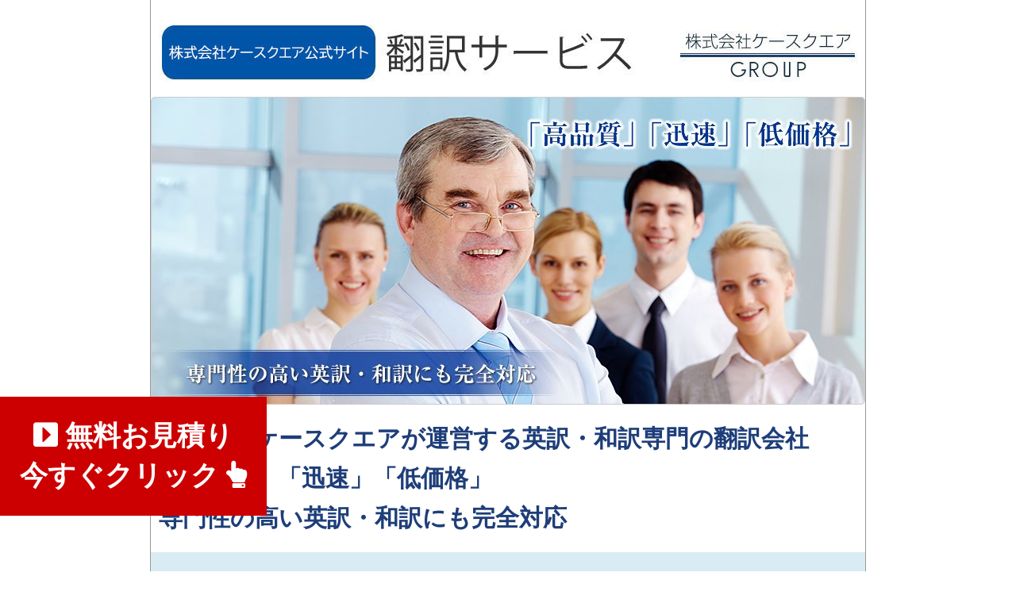

--- FILE ---
content_type: text/html
request_url: https://www.honyaku-service.com/m/example.html
body_size: 5395
content:
<?xml version="1.0" encoding="Shift_JIS"?>
<!DOCTYPE html PUBLIC "-//W3C//DTD XHTML 1.0 Transitional//EN" "http://www.w3.org/TR/xhtml1/DTD/xhtml1-transitional.dtd">
<html xmlns="http://www.w3.org/1999/xhtml" lang="ja" xml:lang="ja">
<head>
<!-- Google Tag Manager -->
<script>(function(w,d,s,l,i){w[l]=w[l]||[];w[l].push({'gtm.start':
new Date().getTime(),event:'gtm.js'});var f=d.getElementsByTagName(s)[0],
j=d.createElement(s),dl=l!='dataLayer'?'&l='+l:'';j.async=true;j.src=
'https://www.googletagmanager.com/gtm.js?id='+i+dl;f.parentNode.insertBefore(j,f);
})(window,document,'script','dataLayer','GTM-T56T5SS');</script>
<!-- End Google Tag Manager -->
<meta http-equiv="Content-Type" content="text/html; charset=shift_jis" />
<meta http-equiv="content-style-type" content="text/css" />
<meta http-equiv="content-script-type" content="text/javascript" />
<title>翻訳サービスの過去の翻訳実績他｜株式会社ケースクエア</title>
<meta name="description" content="株式会社ケースクエア翻訳サービスの過去の翻訳実績について" />
<meta name="keywords" content="翻訳会社,英訳,和文英訳,翻訳,実績" />
<meta name="robots" content="INDEX,FOLLOW" />
<meta http-equiv="imagetoolbar" content="no" />
<link href="m_h_css/style2.css" rel="stylesheet" type="text/css" />
<link rel="canonical" href="https://www.honyaku-service.com/example.html" />
<script language="JavaScript" src="js/jquery-1.7.2.min.js"></script>
<script language="JavaScript" type="text/javascript" src="js/swap.js"></script>
<script type="text/javascript" src="https://www.honyaku-service.com/acc/acctag.js"></script>
<link href="https://use.fontawesome.com/releases/v5.0.9/css/all.css" rel="stylesheet" />
<script type="application/ld+json">
{
  "@context": "https://schema.org",
  "@type": "BreadcrumbList",
  "itemListElement": [
    {
      "@type": "ListItem",
      "position": 1,
      "name": "HOME",
      "item": "https://www.honyaku-service.com/m/"
    },
    {
      "@type": "ListItem",
      "position": 2,
      "name": "過去の翻訳実績他",
      "item": "https://www.honyaku-service.com/m/example.html"
    }
  ]
}
</script>
</head>
<body>
<!-- Google Tag Manager (noscript) -->
<noscript><iframe src="https://www.googletagmanager.com/ns.html?id=GTM-T56T5SS"
height="0" width="0" style="display:none;visibility:hidden"></iframe></noscript>
<!-- End Google Tag Manager (noscript) -->
<div align="center">
<table width="902" border="0" cellpadding="0" cellspacing="0">
<tr>
<td align="center" bgcolor="#999999"><table border="0" cellspacing="0" cellpadding="0">
<tr>
<td bgcolor="#FFFFFF"><table width="900" border="0" cellpadding="0" cellspacing="0">
<tr>
<td height="15" align="left" valign="top"></td>
</tr>
<tr>
<td align="center" valign="top"><table width="880" border="0" cellpadding="0" cellspacing="0">
<tr>
<td width="393" align="left" valign="top"><table border="0" cellspacing="0" cellpadding="0">
<tr>
<td align="left">
<a href="https://www.honyaku-service.com/m/"><img src="m_images/m_honyaku_new.jpg" width="880" height="89" border="0" alt="株式会社ケースクエア公式サイト 翻訳サービス" /></a>
</td>
</tr><tr>
<td align="left">&#160;</td>
</tr></table></td>
</tr>
</table></td>
</tr>

<tr>
<td align="left" valign="top">
<p><img src="m_images/m_honyaku_top_002.jpg" width="900" height="388" border="0" alt="" /></p>
</td>
</tr><tr>
<td align="center" valign="top"><table width="880" border="0" cellpadding="0" cellspacing="0">
<tr>
<td width="393" align="left" valign="top"><table border="0" cellspacing="0" cellpadding="0">
<tr>
<td align="left">&#160;</td>
</tr><tr>
<td align="left">
<p id="head_1">株式会社ケースクエアが運営する英訳・和訳専門の翻訳会社<br />「高品質」「迅速」「低価格」<br />
専門性の高い英訳・和訳にも完全対応</p>
</td>
</tr><tr>
<td align="left">&#160;</td>
</tr></table></td>
</tr>
</table></td>
</tr>

   
<tr>
<td>
<!-- navi -->
<div id="hpb-nav">
<ul>
<li><p align="center"><a href="index.html"><span><i class="fas fa-home"></i> 株式会社ケースクエア</span></a></p></li>
</ul>
</div>
<!-- navi end -->
</td>
</tr>
    
    
<tr>
<td>
<!-- navi -->
<div id="hpb-nav2">
<ul>
<li>
<p align="center"><a href="mpmailec/form.cgi"><i class="fas fa-caret-square-right"></i> 無料お見積り <font color="#FFCC66">今すぐクリック</font> <i class="fas fa-hand-point-up"></i></a></p>
</li>
</ul>
</div>
<!-- navi end -->    
</td>
</tr>


<tr>
<td align="center" valign="top">
<table width="880" border="0" cellpadding="0" cellspacing="0">

<tr>
<td align="left">&nbsp;</td>
</tr>

<tr>
<td align="left">
<table border="0" cellspacing="0" cellpadding="0" bgcolor="#0155a8">

<tr>
<td><table width="880" border="0" cellpadding="0" cellspacing="0">
<tr>
<td height="2">
</td>
</tr>
</table>
</td>
</tr>
</table>
</td>
</tr>
<tr>
<td align="left">&#160;</td>
</tr>

<tr>
<td>
<h1>過去の翻訳実績他</h1>
</td>
</tr><tr>
<td align="left">&#160;</td>
</tr><tr>
<td align="left">
<table border="0" cellspacing="0" cellpadding="0" bgcolor="#0155a8">

<tr>
<td><table width="880" border="0" cellpadding="0" cellspacing="0">
<tr>
<td height="2">
</td>
</tr>
</table>
</td>
</tr>
</table>
</td>
</tr>

<tr>
<td align="left">&nbsp;</td>
</tr>

<tr>
<td align="left">
<table width="100%" border="0" cellpadding="0" cellspacing="0">
                <tr>
                  <td>&nbsp;</td>
                </tr>
                <tr>
                  <td><h2>◆過去の翻訳例（守秘義務により依頼主は掲載いたしておりません）</h2>
                <p>・<a href="iryou.html">医学・医療翻訳（英訳・和訳）例の詳細ページへ</a><br />
                <br />
                ・<a href="gijyutu.html">技術翻訳（英訳・和訳）例の詳細ページへ</a><br />
                <br />
                ・<a href="houritu.html">契約書・法律翻訳（英訳・和訳）例の詳細ページへ</a><br />
                <br />
                ・<a href="business.html">ビジネス関連翻訳（英訳・和訳）例の詳細ページへ</a><br />
                <br />
                ・<a href="ronbun.html">論文翻訳（英訳・和訳）例の詳細ページへ</a><br />
                <br />
                ・<a href="edu.html">教育翻訳（英訳・和訳）例の詳細ページへ</a><br />
                <br />
                ビジネス分野<br />
                米国企業との代理店契約書和訳　英国企業日本進出時プレゼンテーション和訳<br />
                アニュアルレポート（年次報告書）英訳　外国提携先への謝罪レター英訳　海外子会社規定英訳<br />
                <br />
                医学・バイオ分野<br />
                子供の玩具使用時の危険要因実験と分析和訳　食料品添加物の人体への影響と対策和訳<br />
                小児心理学論文和訳　糖尿病のマウスにおける臨床実験レポート英訳　成人病の予防と食物との関連論文英訳<br />
                <br />
                土木建築分野<br />
                地下水関連論文和訳　高層ビルの地域への影響と対策和訳　橋梁に対する風と地形の関連レポート英訳　地震と高層ビル集積論文英訳<br />
                <br />
                機械分野<br />
                大型建築機械作業仕様書和訳　発電用タービンの性能実験書和訳　輸出用工作機械取扱説明書英訳<br />
                <br />
                化学分野<br />
                ゴルフクラブのグリップのゴムの特質についての考察和訳　ペプチド合成に関する論文和訳<br />
                化粧品の成分研究レポート英訳　アミノ酸についての研究英訳<br />
                <br />
                国際関係分野<br />
                国連レポート和訳　米国の対アジア戦略モデル（論文）和訳　日本と欧州の21世紀に於ける補完関係英訳　中国の世界戦略と日本（研究レポート）英訳<br />
                <br />
                人事分野<br />
                対面販売員の教育マニュアル和訳　コーチングの基礎について和訳　米国でのエンジニア募集英訳<br />
                <br />
                環境分野<br />
                熱帯雨林の被害と地球への影響論文和訳　ＣＯ２の人体に対する影響と予防和訳<br />
                職場環境における危険物質の検証モデル英訳<br />
                <br />
                ＩＴ分野<br />
                ソフトウェア説明書・マニュアル和訳　米国ソフトウェア業界に関する報告書和訳<br />
                日本のＩＴ戦略のあり方英訳<br />
                <br />
                エレクトロニクス分野<br />
                通信機器仕様書和訳　第3世代携帯電話の可能性と技術論英訳　日本に於けるＸ社（半導体）のマーケティングレポート英訳<br />
                <br />
                法務分野<br />
                特許料支払いに関する契約書和訳　米国株式上場用会社登記簿などの関係書類英訳<br />
                （国際結婚）離婚調停の為の裁判用資料英訳<br />
                <br />
                音楽・映画分野<br />
                米国音楽記事和訳（日本での出版用）　来日アーティストインタビュー・日本公演パンフ和訳<br />
                日本映画ストーリー英訳<br />
                <br />
                教育分野<br />
                米国中高等教育の現状・問題・対策和訳　日本の大学システムの今後の展望（論文）英訳<br />
                日本の少子化とこれからの教育のあり方英訳</p>
</td>
                </tr><tr>
                  <td>&nbsp;</td>
                </tr>
              </table>
</td>
</tr>


<tr>
<td align="left"><p>&nbsp;</p></td>
</tr>



<tr>
<td align="left">
<p id="head_1">お電話でもメールでもすぐに無料でお見積り致します。素早い対応が好評です!!</p>
</td>
</tr><tr>
<td align="left" valign="top">&#160;</td>
</tr>
    
  
<tr>
<td>
<!-- navi -->
<div id="hpb-nav2">
<ul>
<li>
<p align="center"><a href="mpmailec/form.cgi"><i class="fas fa-caret-square-right"></i> 無料お見積り <font color="#FFCC66">今すぐクリック</font> <i class="fas fa-hand-point-up"></i></a></p>
</li>
</ul>
</div>
<!-- navi end -->    
</td>
</tr>


<tr>
<td align="left">&nbsp;</td>
</tr><tr>
<td align="left">
<p>TEL：03-3705-4161</p>
<p>平日（月-金）9:00-18:00</p>
<p>上記時間帯以外、FAXは</p>
<p>24時間対応の050-3588-8587へ</p>
</td>
</tr><tr>
<td align="left">&#160;</td>
</tr><tr>
<td align="left">
<table border="0" cellspacing="0" cellpadding="0" bgcolor="#0155a8">

<tr>
<td><table width="880" border="0" cellpadding="0" cellspacing="0">
<tr>
<td height="2">
</td>
</tr>
</table>
</td>
</tr>
</table>
</td>
</tr>



<tr>
<td align="left" valign="top">&nbsp;</td>
</tr>


<tr>
<td>
<!-- navi -->
<div id="hpb-nav">
<ul>
<li><p align="center"><a href="index.html"><span><i class="fas fa-home"></i> 株式会社ケースクエア</span></a></p></li>
<li><p align="center"><a href="system.html"><span><i class="fas fa-angle-right"></i> 料金システム</span></a></p></li>
<li><p align="center"><a href="nagare.html"><span><i class="fas fa-angle-right"></i> ご注文の流れ</span></a></p></li>
<li><p align="center"><a href="gaiyou.html"><span><i class="fas fa-angle-right"></i> 株式会社ケースクエア会社概要</span></a></p></li>
<li><p align="center"><a href="kojinhogo.html"><span><i class="fas fa-angle-right"></i> プライバシーポリシーについて</span></a></p></li>
<li><p align="center"><a href="example.html"><span>過去の翻訳実績他</span></a></p></li>
<li><p align="center"><a href="igaku.html"><span>医学翻訳</span></a></p></li>
<li><p align="center"><a href="iryou-h.html"><span>医療翻訳</span></a></p></li>
<li><p align="center"><a href="iyaku.html"><span>医薬翻訳</span></a></p></li>
<li><p align="center"><a href="geka-naika.html"><span>外科・内科</span></a></p></li>
<li><p align="center"><a href="yakugaku.html"><span>薬学</span></a></p></li>
<li><p align="center"><a href="seiyakuh.html"><span>製薬</span></a></p></li>
<li><p align="center"><a href="nursing.html"><span>看護学</span></a></p></li>
<li><p align="center"><a href="sinri.html"><span>心理学</span></a></p></li>
<li><p align="center"><a href="shika.html"><span>歯科・歯学</span></a></p></li>
<li><p align="center"><a href="ronbun.html"><span>論文</span></a></p></li>
<li><p align="center"><a href="gijutuh.html"><span>技術翻訳</span></a></p></li>
<li><p align="center"><a href="houritu-example12.html"><span>契約書翻訳</span></a></p></li>
<li><p align="center"><a href="houritu.html"><span>代理店契約書・リーガル</span></a></p></li>
<li><p align="center"><a href="business.html"><span>ビジネス</span></a></p></li>
<li><p align="center"><a href="zeimu.html"><span>税務</span></a></p></li>
<li><p align="center"><a href="it.html"><span>IT</span></a></p></li>
<li><p align="center"><a href="web.html"><span>web</span></a></p></li>
<li><p align="center"><a href="software.html"><span>ソフトウェア・ローカライゼーション</span></a></p></li>
<li><p align="center"><a href="computer.html"><span>コンピュータ</span></a></p></li>
<li><p align="center"><a href="hard.html"><span>ハードウェア</span></a></p></li>
<li><p align="center"><a href="manual.html"><span>マニュアル</span></a></p></li>
<li><p align="center"><a href="catalog.html"><span>カタログ</span></a></p></li>
<li><p align="center"><a href="pamphlet.html"><span>パンフレット</span></a></p></li>
<li><p align="center"><a href="science.html"><span>科学</span></a></p></li>
<li><p align="center"><a href="h-kagaku.html"><span>化学</span></a></p></li>
<li><p align="center"><a href="energy.html"><span>エネルギー・環境</span></a></p></li>
<li><p align="center"><a href="kenchiku.html"><span>建築</span></a></p></li>
<li><p align="center"><a href="doboku.html"><span>土木</span></a></p></li>
<li><p align="center"><a href="law.html"><span>法律</span></a></p></li>
<li><p align="center"><a href="hogaku.html"><span>法学・法務・法令</span></a></p></li>
<li><p align="center"><a href="tokkyo.html"><span>特許</span></a></p></li>
<li><p align="center"><a href="kinyuh.html"><span>金融</span></a></p></li>
<li><p align="center"><a href="zaimuh.html"><span>財務</span></a></p></li>
<li><p align="center"><a href="kaikei.html"><span>会計</span></a></p></li>
<li><p align="center"><a href="shoken.html"><span>証券</span></a></p></li>
<li><p align="center"><a href="denki.html"><span>電気・電機</span></a></p></li>
<li><p align="center"><a href="elec.html"><span>電子</span></a></p></li>
<li><p align="center"><a href="speech.html"><span>スピーチ原稿</span></a></p></li>
<li><p align="center"><a href="menu.html"><span>料理メニュー</span></a></p></li>
<li><p align="center"><a href="shuppanh.html"><span>出版</span></a></p></li>
<li><p align="center"><a href="musich.html"><span>音楽</span></a></p></li>
<li><p align="center"><a href="kankou.html"><span>観光</span></a></p></li>
<li><p align="center"><a href="kogyo.html"><span>工業</span></a></p></li>
<li><p align="center"><a href="foods.html"><span>食品</span></a></p></li>
<li><p align="center"><a href="eizoh.html"><span>映像</span></a></p></li>
<li><p align="center"><a href="kogyoyougoh.html"><span>工業用語</span></a></p></li>
<li><p align="center"><a href="bio.html"><span>バイオ</span></a></p></li>
<li><p align="center"><a href="gakkai.html"><span>学会論文</span></a></p></li>
<li><p align="center"><a href="sportsh.html"><span>スポーツ</span></a></p></li>
<li><p align="center"><a href="fudousanh.html"><span>不動産</span></a></p></li>
<li><p align="center"><a href="ir.html"><span>IR</span></a></p></li>
<li><p align="center"><a href="bungei.html"><span>文芸</span></a></p></li>
<li><p align="center"><a href="yakkan.html"><span>会社法・約款・定款・コンプライアンス</span></a></p></li>
<li><p align="center"><a href="machine.html"><span>工業機械技術</span></a></p></li>
<li><p align="center"><a href="keizai.html"><span>経済</span></a></p></li>
<li><p align="center"><a href="manga.html"><span>漫画</span></a></p></li>
<li><p align="center"><a href="toushi.html"><span>投資</span></a></p></li>
<li><p align="center"><a href="tegami.html"><span>手紙</span></a></p></li>
<li><p align="center"><a href="jig.html"><span>冶具</span></a></p></li>
<li><p align="center"><a href="kenpou.html"><span>憲法</span></a></p></li>
<li><p align="center"><a href="loyalty.html"><span>ロイヤリティー</span></a></p></li>
<li><p align="center"><a href="douga.html"><span>動画</span></a></p></li>
<li><p align="center"><a href="kashi.html"><span>歌詞</span></a></p></li>
<li><p align="center"><a href="travel.html"><span>旅行</span></a></p></li>
<li><p align="center"><a href="tsushin.html"><span>通信</span></a></p></li>
<li><p align="center"><a href="jishin.html"><span>地震</span></a></p></li>
<li><p align="center"><a href="kenkyu.html"><span>研究</span></a></p></li>
<li><p align="center"><a href="jouhou.html"><span>情報</span></a></p></li>
<li><p align="center"><a href="ehon.html"><span>絵本</span></a></p></li>
<li><p align="center"><a href="koseki.html"><span>戸籍謄本</span></a></p></li>
<li><p align="center"><a href="seibutsu.html"><span>生物</span></a></p></li>
<li><p align="center"><a href="shigoto.html"><span>仕事</span></a></p></li>
<li><p align="center"><a href="bunshou.html"><span>文章</span></a></p></li>
<li><p align="center"><a href="h-n-e.html"><span>日本語 英訳</span></a></p></li>
<li><p align="center"><a href="wabuneiyakuh.html"><span>和文英訳</span></a></p></li>
<li><p align="center"><a href="eiyaku-siteh.html"><span>英訳サイト</span></a></p></li>
<li><p align="center"><a href="e.html"><span>英訳サービス</span></a></p></li>
<li><p align="center"><a href="e-w-h.html"><span>英訳・和訳</span></a></p></li>
<li><p align="center"><a href="eigohonyaku.html"><span>英語翻訳について</span></a></p></li>
<li><p align="center"><a href="interview-index.html"><span>翻訳者インタビュー</span></a></p></li>
<li><p align="center"><a href="column.html"><span>翻訳会社コラム</span></a></p></li>
<li><p align="center"><a href="phrase.html"><span>翻訳に役に立つ表現/フレーズ集</span></a></p></li>
<li><p align="center"><a href="jyoshiki.html"><span>翻訳会社の一般常識コラム</span></a></p></li>
<li><p align="center"><a href="column-index.html"><span>海外ビジネス体験談コラム</span></a></p></li>
<li><p align="center"><a href="tayori.html"><span>翻訳会社便り</span></a></p></li>
<li><p align="center"><a href="../column/"><span>ケースクエアの翻訳に関する記事一覧</span></a></p></li>
<li><p align="center"><a href="../field/"><span>翻訳サービスの対応一覧</span></a></p></li>
<li><p align="center"><a href="houritu-example12.html"><span>契約書翻訳サービス</span></a></p></li>
<li><p align="center"><a href="../gijyutu-example01.html"><span>技術翻訳サービス</span></a></p></li>
<li><p align="center"><a href="../studyabroad/"><span>海外留学翻訳サービス</span></a></p></li>
<li><p align="center"><a href="../movie/"><span>動画字幕翻訳サービス</span></a></p></li>
</ul>
</div>
<!-- navi end -->
</td>
</tr>


<tr>
<td align="left"><table border="0" cellspacing="0" cellpadding="0">
<tr>
<td width="880" align="left" valign="top"><table width="660" height="26" border="0" cellpadding="0" cellspacing="0">

<tr>
<td height="25"></td>
</tr>
<tr>
                        <td height="1" bgcolor="#999999"><img src="m_images/line.gif" alt="" width="880" height="1" /></td>
                      </tr>
                    </table></td>
                    </tr>
                </table></td>
                </tr>

              <tr>
                  <td align="left">&nbsp;</td>
                </tr>
              <tr>
                  <td align="left"></td>
                </tr>
              <tr>
                  <td align="left">&nbsp;</td>
                </tr>
              <tr>
                  <td height="1" align="left" bgcolor="#0155a8"></td>
                </tr>
              <tr>
                  <td height="1" align="left" bgcolor="#FFFFFF"></td>
                </tr>
              <tr>
                  <td height="3" align="left" bgcolor="#0155a8"></td>
                </tr>
              <tr>
                  <td height="10" align="left"></td>
                </tr>
              <tr>
                  <td align="left"><p>Copyright(c)｜株式会社ケースクエア All Rights Reserved.</p></td>
                </tr>
              <tr>
                  <td height="10" align="left"></td>
                </tr>
            </table></td>
          </tr>
        </table></td>
      </tr>
    </table></td>
  </tr>
</table>
</div>
<footer>
<p><a href="mpmailec/form.cgi"><i class="fas fa-caret-square-right"></i> 無料お見積り<br>今すぐクリック <i class="fas fa-hand-point-up"></i></a></p>
</footer>
</body>
</html>


--- FILE ---
content_type: text/css
request_url: https://www.honyaku-service.com/m/m_h_css/style2.css
body_size: 950
content:
/* CSS Document */


@charset "shift-jis";

body {
	margin: 0px;
	padding: 0px;
	font: 12px/18px "ＭＳ Ｐゴシック", Osaka, "ヒラギノ角ゴ Pro W3";
	color: #257DB7;
}

h1,h2,h3,h4,h5,p,li {
        -webkit-text-size-adjust: 140%;
        -moz-text-size-adjust: 140%;
        -ms-text-size-adjust: 140%;
        -o-text-size-adjust: 140%;
        text-size-adjust: 140%;
        line-height: 160%;
}

strong { color: #0155a8;
}


p {
	font-size: 30px;
	font-weight: normal;
	margin: 0px;
	padding: 0px;
        color: #666;
	line-height: 50px;
}

li {
	font-size: 30px;
	font-weight: normal;
	margin: 0px;
	padding: 0px;
        color: #666;
	line-height: 50px;
}

#head_1 {
	font-weight: bold;
	margin: 0px;
	color: #0155a8;
}

#head_B {
	font-weight: bold;
	margin: 0px;
}


h1 {
	font-size: 30px;
	font-weight: bold;
	margin: 0px;
	padding: 0px;
        text-align:center;
        color: #666;
}



h2 {
	font-size: 30px;
	margin: 0px;
	padding: 0px;
	line-height: 50px;
	color: #005bae;
}


h3 {
	font-size: 30px;
	margin: 0px;
	padding: 0px;
	line-height: 50px;
}

#head_1 {
	font-weight: bold;
	margin: 0px;
	color: #1E3E79;
}

#head_2 {
        font-weight: bold;
	color: #fff;
	text-align: center;
	line-height: 80px;
        background-color: #00ABEB;
}

#head_3 {
        font-weight: bold;
	color: #00ABEB;
}


h4 {
	font-size: 16px;
	font-weight: normal;
	margin: 0px;
	padding: 0px;
	line-height: 30px;
}
h5 {
	font-size: 20px;
	font-weight: normal;
	margin: 0px;
	padding: 0px;
	color: #FFF;
	line-height: 30px;
}

.tit_head {
	font-size: 14px;
	font-weight: bold;
	margin: 0px;
	padding: 0px;
	color: #257DB7;
}

.caution {
        font-weight: bold;
	color: #F00;	
	
}


.caution2 {
        font-weight: bold;
	color: #00ABEB;
}

.caution3 {
        font-weight: bold;
	color: #0155a8;
}


img {
	border-style: none;
}


/* Navigation
============================================================ */

#hpb-nav ul
{
    width: 100%;
    margin: 0;
    padding: 0;
    list-style: none;
}
#hpb-nav ul li
{
    width: 100%;
    line-height: 5.0;
    overflow: hidden;
}
#hpb-nav ul li:nth-child(odd)
{
    background-color: #daecf3;
    background-position: 15px 17px;
    background-repeat: no-repeat;
}
#hpb-nav ul li:nth-child(even)
{
    background-color: #f7f8fd;
    background-position: 15px 17px;
    background-repeat: no-repeat;
}

#hpb-nav ul li a
{
    display: block;
    height: 100px;
    padding: 40px 15px 0 25px;
    color: #727171;
    text-decoration: none;
    overflow: hidden;
}

#hpb-nav span
{
    display: block;
    font-weight: bold;
    font-size: 30px;
}

/* 追加2019
============================================================ */

#hpb-nav2 ul
{
    width: 100%;
    margin: 0;
    padding: 0;
    list-style: none;
}
#hpb-nav2 ul li
{
    width: 100%;
    line-height: 5.0;
    overflow: hidden;
}
#hpb-nav2 ul li:nth-child(odd)
{
    background-color: #005bae;
    background-position: 15px 17px;
    background-repeat: no-repeat;
}

#hpb-nav2 ul li a
{
    display: block;
    height: 100px;
    padding: 40px 15px 0 25px;
    color: #FFFFFF;
    font-weight: bold;
    font-size: 35px;
    text-decoration: none;
    overflow: hidden;
}

footer {
    color: #fff;
	text-align: center;
    background-color: #CC0000;
    text-decoration: none;
    position: fixed;
    margin-bottom: 70px;
    padding: 25px;
    bottom: 0;
    left: 0;
}
footer a {
    color: #fff;
    text-decoration: none;
    font-size: 35px;
    font-weight: bold;
}



--- FILE ---
content_type: text/plain
request_url: https://www.google-analytics.com/j/collect?v=1&_v=j102&a=1147519342&t=pageview&_s=1&dl=https%3A%2F%2Fwww.honyaku-service.com%2Fm%2Fexample.html&ul=en-us%40posix&dt=%E7%BF%BB%E8%A8%B3%E3%82%B5%E3%83%BC%E3%83%93%E3%82%B9%E3%81%AE%E9%81%8E%E5%8E%BB%E3%81%AE%E7%BF%BB%E8%A8%B3%E5%AE%9F%E7%B8%BE%E4%BB%96%EF%BD%9C%E6%A0%AA%E5%BC%8F%E4%BC%9A%E7%A4%BE%E3%82%B1%E3%83%BC%E3%82%B9%E3%82%AF%E3%82%A8%E3%82%A2&sr=1280x720&vp=1280x720&_u=YEBAAEABAAAAACAAI~&jid=339046673&gjid=1055169792&cid=976789962.1769184024&tid=UA-134591779-1&_gid=1231971258.1769184024&_r=1&_slc=1&gtm=45He61m0n81T56T5SSv811090768za200zd811090768&gcd=13l3l3l3l1l1&dma=0&tag_exp=103116026~103200004~104527906~104528500~104684208~104684211~105391252~115938466~115938469~116185179~116185180~116682876~116988316~117025847~117041588~117042505~117223565&z=2026289845
body_size: -452
content:
2,cG-XNVX3KSKEF